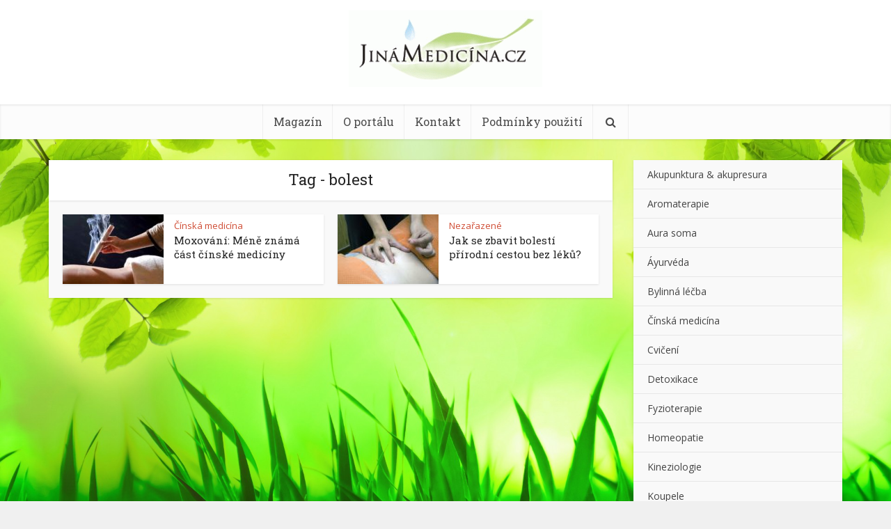

--- FILE ---
content_type: text/html; charset=utf-8
request_url: https://www.google.com/recaptcha/api2/aframe
body_size: 266
content:
<!DOCTYPE HTML><html><head><meta http-equiv="content-type" content="text/html; charset=UTF-8"></head><body><script nonce="rizk20ggGl39aGFmV23FAA">/** Anti-fraud and anti-abuse applications only. See google.com/recaptcha */ try{var clients={'sodar':'https://pagead2.googlesyndication.com/pagead/sodar?'};window.addEventListener("message",function(a){try{if(a.source===window.parent){var b=JSON.parse(a.data);var c=clients[b['id']];if(c){var d=document.createElement('img');d.src=c+b['params']+'&rc='+(localStorage.getItem("rc::a")?sessionStorage.getItem("rc::b"):"");window.document.body.appendChild(d);sessionStorage.setItem("rc::e",parseInt(sessionStorage.getItem("rc::e")||0)+1);localStorage.setItem("rc::h",'1768991394400');}}}catch(b){}});window.parent.postMessage("_grecaptcha_ready", "*");}catch(b){}</script></body></html>